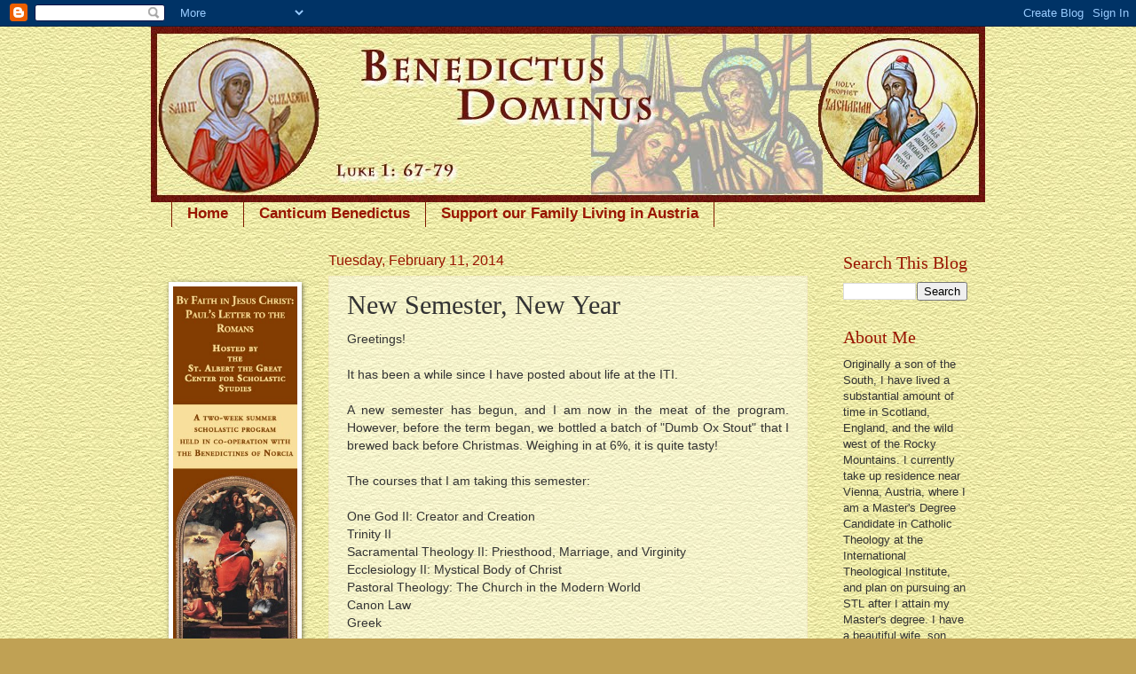

--- FILE ---
content_type: text/html; charset=UTF-8
request_url: http://benedictus-dominus.blogspot.com/b/stats?style=BLACK_TRANSPARENT&timeRange=ALL_TIME&token=APq4FmBGiKdVQPYfO0HVU6zj7tf2n8xjf2q6M5KaqXpm5JYse5wDPUCDLLmlUNy3UUkMRqOV7SiAvGlDHTE5D7XSkqp-aBRkVQ
body_size: 252
content:
{"total":125522,"sparklineOptions":{"backgroundColor":{"fillOpacity":0.1,"fill":"#000000"},"series":[{"areaOpacity":0.3,"color":"#202020"}]},"sparklineData":[[0,8],[1,93],[2,60],[3,7],[4,6],[5,29],[6,22],[7,16],[8,21],[9,22],[10,44],[11,26],[12,5],[13,99],[14,8],[15,4],[16,8],[17,12],[18,6],[19,8],[20,9],[21,6],[22,8],[23,6],[24,5],[25,5],[26,9],[27,5],[28,9],[29,2]],"nextTickMs":3600000}